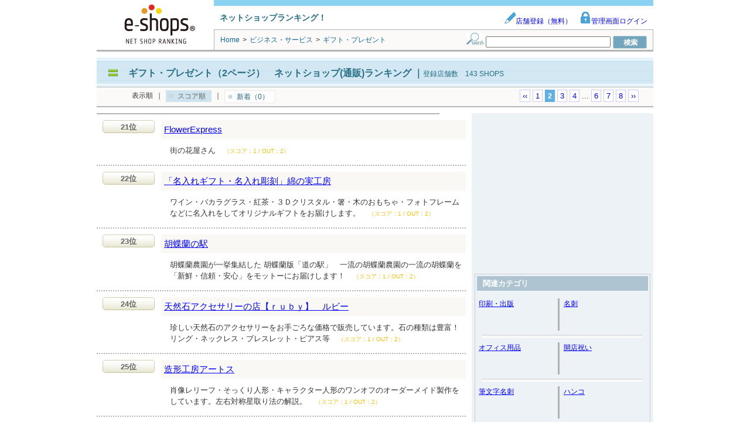

--- FILE ---
content_type: text/html; charset=utf-8
request_url: https://www.e-shops.jp/sh/rk55/html/in2.html
body_size: 55000
content:
<!DOCTYPE html PUBLIC "-//W3C//DTD XHTML 1.0 Transitional//EN" "http://www.w3.org/TR/xhtml1/DTD/xhtml1-transitional.dtd">
<html xmlns="http://www.w3.org/1999/xhtml">
<head>
<meta http-equiv="Content-Type" content="text/html; charset=UTF-8">
<meta name="google-site-verification" content="cuMpq5y_HpRyZfvSsgjeszZdmuOBBQtbsUj2qURJKjw" />
<meta http-equiv="Content-Style-Type" content="text/css">
<title>ギフト・プレゼント ネットショップ(通販)ランキング｜e-shops（2ページ）</title>
<meta name="keywords" content="ネットショップ,オンラインショップ,ランキング,通販サイト">
<meta http-equiv="pragma" content="no-cache">
<meta name="norton-safeweb-site-verification" content="5t71jtskqrdezl6en40i9u-znkxqmdvju3h5xj7dwukpf5sck9o5dk42u3f-oukn51hjcoh1autw7gk7miik8g48xp3hu1sjd77aqb766fs1k10orbpnfl5g7m2u8vnc" /> 
<link rel="canonical" href="https://www.e-shops.jp/sh/rk55/html/in2.html"/>



    
        
            <link rel="prev" href="https://www.e-shops.jp/sh/rk55/html/" />
        
    
    
        <link rel="next" href="https://www.e-shops.jp/sh/rk55/html/in3.html" />
    





<link rel="stylesheet" type="text/css" href="/sh/static/css/ranking.css?1769903182.08">
<link rel="stylesheet" type="text/css" href="/sh/static/css/toppage.css?1769903182.08">
<link rel="stylesheet" type="text/css" href="/sh/static/css/search.css?1769903182.08">
<link rel="stylesheet" type="text/css" href="/sh/static/css/animate.css?1769903182.08">

<link rel="stylesheet" type="text/css" href="/sh/static/css/eanswer_add.css?1769903182.08">

<script src="//ajax.googleapis.com/ajax/libs/jquery/1.4.2/jquery.min.js"></script>




<!-- adsense tag head start -->

    <script async src="https://securepubads.g.doubleclick.net/tag/js/gpt.js"></script>
    <script>
    var googletag = googletag || {};
    googletag.cmd = googletag.cmd || [];
    </script>

    <script>
    googletag.cmd.push(function() {
        googletag.defineSlot('/4365769/shop_PC_list/ATF_right_300x250', [300, 250], 'div-gpt-ad-1513228245580-0').addService(googletag.pubads());
        googletag.pubads().enableSingleRequest();
        googletag.enableServices();
    });
    </script>
        <script async="async" src="https://www.google.com/adsense/search/ads.js"></script>
<script type="text/javascript" charset="utf-8">
(function(g,o){g[o]=g[o]||function(){(g[o]['q']=g[o]['q']||[]).push(
  arguments)},g[o]['t']=1*new Date})(window,'_googCsa');
</script>



<!-- adsense tag head end -->

<script>
function setCookie(){
var strCookie;
var val			= 'clickAdws=1;';
var domainpath	= 'path=/;';
var domain		= 'domain=e-shops.jp;';
strCookie		= val + domain + domainpath;
document.cookie = strCookie;


}
setCookie();
</script>




<!-- Analytics start -->
<!-- Google tag (gtag.js) -->
<script async src="https://www.googletagmanager.com/gtag/js?id=G-SPMZEPLGFJ"></script>
<script>
  window.dataLayer = window.dataLayer || [];
  function gtag(){dataLayer.push(arguments);}
  gtag('js', new Date());

  gtag('config', 'G-SPMZEPLGFJ');
  gtag('config', 'UA-179744-2');
</script>
<!-- Analytics end -->

</head>
<body>
<!-- bigcontainer start -->
<div id="bigcontainer" class="clearfix">

<!-- ■■■ header parts start ■■■ -->
<div id="header_container" class="clearfix">

	<div class="header_container_img">
	<a href="https://www.e-shops.jp/"><img src="/sh/static/img/service_logo.png" width="200" height="80" alt="e-shops" /></a>
	</div>

	<div class="header_contents">
		<div class="header_contents_1 clearfix">
			<div class="service_catchcopy">ネットショップランキング！</div>
			<div class="management_item">
				<a href="https://www.e-shops.jp/service/ranking/" target="_blank"><img src="/sh/static/img/admin_icon.gif" width="20" height="20" />店舗登録（無料）</a>
				<a href="https://gate.e-shops.jp/gate2/login/?s=1" target="_blank"><img src="/sh/static/img/login_icon.gif" width="20" height="20" />管理画面ログイン</a>
			</div>
		</div>

		<div class="header_contents_2">
			<div class="breadCrumb">
				
<div style="display:inline;">
    <span itemscope itemtype="http://schema.org/Breadcrumb">
        <a href="/" itemprop="url" class="linkClr2"><span itemprop="title">Home</span></a>
    </span>
    <span class="breadSep">&gt;</span>
    <span itemscope itemtype="http://schema.org/Breadcrumb">
        <h2><a href="/sh/c22/html/" class="linkClr2" itemprop="url">
                <span itemprop="title">
                ビジネス・サービス
                </span>
            </a></h2>
    </span>
    <span class="breadSep">&gt;</span>
    <strong>ギフト・プレゼント</strong>
</div>

			</div>

			<p class="searchForm">
			<form action="/sh/html/" method="GET">
				<img src="/sh/static/img/search_icon.gif" width="29" height="20" alt="検索フォーム" />
				<input type="text" name="keyword" value="" size="25" />
				<input type="submit"value="　検　索　" style="background:url('/sh/static/img/search_submit_icon.gif');width:58px;height:22px;border:0px solid;cursor:pointer;text-indent:-9999em;" />
			</form>
			</p>
		</div>
	</div>
</div>
<!-- ■■■ header parts end ■■■ -->

<!-- ■□■ バナー広告表示箇所 ■□■ -->





<!-- ■■■ header etc parts start ■■■ -->
<div id="headtitle_container" class="clearfix">


	<div class="headtitle_contents clearfix">
		<div class="cate_title">
			<img src="/sh/static/img/headercate_icon.gif" width="30" height="12" alt="icon" />
			<h1><a href="">ギフト・プレゼント（2ページ）　ネットショップ(通販)ランキング</a></h1>
			｜<span class="enrollment_title">登録店舗数　143 SHOPS</span>
		</div>

	</div>
	<div id="sub_cate_html_top"></div>

<div class="displayorder_contents clearfix">



<div class="displayorder">
	<ul>
	<li>表示順</li>
	<li>｜</li> 
	<li class="displayorder-now">スコア順</li>
	<li>｜</li> 
	<li><a href="/sh/rk55/html/new1.html">新着（0）</a></li>
	</ul>
</div>


<div class="turnpage">
    
        
            <a href="./">&lsaquo;&lsaquo;</a>
        
    
    
        
            
                <a href="./">1</a>
            
        
    
        
            
                <span class="turnpage-now">2</span>
            
        
    
        
            
                <a href="in3.html">3</a>
            
        
    
        
            
                <a href="in4.html">4</a>
            
        
    
        
            ...
        
    
        
            
                <a href="in6.html">6</a>
            
        
    
        
            
                <a href="in7.html">7</a>
            
        
    
        
            
                <a href="in8.html">8</a>
            
        
    
    
        <a href="in3.html">&rsaquo;&rsaquo;</a>
    
</div>






</div>

</div>
<!-- ■■■ header etc parts end ■■■ -->

<!-- wrappert start -->
<div id="wrapper" class="clearfix">

<!-- content start -->
<div id="content">



<!-- e-shopadclick display start -->

<div class="Adsence_wrapperH" style="padding:0;">
    <div id="adcontainer1"></div>
</div>




<!-- e-shopadclick display end -->

<!-- e-shopsplus display start -->

    
        


    

<!-- e-shopsplus display end -->


<!-- e-shopsrank display start -->

<!-- 14657 -->





<div class="shop_rank clearfix">
	<div class="shop_rank_img">
    
        
        
        
        <span class="shop_rankOrder_icon">21位</span>
    

		

        
            
        
    
    
    </div>

	<div class="shop_rank_contents">

		<div class="shop_rank_shopname">
			
			<h2>
			
				<a href="/sh/vote-out/?ca=55&id=14657&url=http%3A%2F%2Fwww.flowerexpress.co.jp" target="_blank">FlowerExpress</a>
			
			</h2>
		</div>

		<div class="shop_rank_shopcom clearfix">
			
			<p class="shop_rank_prcom">
                街の花屋さん
                
                <span class="shop_rank_score">（スコア：1 / OUT：2）</span>
        
            </p>
		</div>

		
	</div>
</div>


<!-- 15205 -->





<div class="shop_rank clearfix">
	<div class="shop_rank_img">
    
        
        
        
        <span class="shop_rankOrder_icon">22位</span>
    

		

        
            
        
    
    
    </div>

	<div class="shop_rank_contents">

		<div class="shop_rank_shopname">
			
			<h2>
			
				<a href="/sh/vote-out/?ca=55&id=15205&url=http%3A%2F%2Fwww.watanomi.com" target="_blank">「名入れギフト・名入れ彫刻」綿の実工房</a>
			
			</h2>
		</div>

		<div class="shop_rank_shopcom clearfix">
			
			<p class="shop_rank_prcom">
                ワイン・バカラグラス・紅茶・３Ｄクリスタル・箸・木のおもちゃ・フォトフレームなどに名入れをしてオリジナルギフトをお届けします。
                
                <span class="shop_rank_score">（スコア：1 / OUT：2）</span>
        
            </p>
		</div>

		
	</div>
</div>


<!-- 16044 -->





<div class="shop_rank clearfix">
	<div class="shop_rank_img">
    
        
        
        
        <span class="shop_rankOrder_icon">23位</span>
    

		
		<div style="float:left;margin-bottom:10px;">
			
				
			
		</div>
		

        
            
        
    
    
    </div>

	<div class="shop_rank_contents">

		<div class="shop_rank_shopname">
			
			<h2>
			
				<a href="/sh/vote-out/?ca=55&id=16044&url=http%3A%2F%2Fwww.ran-s.jp%2F" target="_blank">胡蝶蘭の駅</a>
			
			</h2>
		</div>

		<div class="shop_rank_shopcom clearfix">
			
			<p class="shop_rank_prcom">
                胡蝶蘭農園が一挙集結した 胡蝶蘭版「道の駅」　一流の胡蝶蘭農園の一流の胡蝶蘭を「新鮮・信頼・安心」をモットーにお届けします！
                
                <span class="shop_rank_score">（スコア：1 / OUT：2）</span>
        
            </p>
		</div>

		
	</div>
</div>


<!-- 18530 -->





<div class="shop_rank clearfix">
	<div class="shop_rank_img">
    
        
        
        
        <span class="shop_rankOrder_icon">24位</span>
    

		

        
            
        
    
    
    </div>

	<div class="shop_rank_contents">

		<div class="shop_rank_shopname">
			
			<h2>
			
				<a href="/sh/vote-out/?ca=55&id=18530&url=http%3A%2F%2Fwww.shop-online.jp%2Fruby" target="_blank">天然石アクセサリーの店【ｒｕｂｙ】　ルビー</a>
			
			</h2>
		</div>

		<div class="shop_rank_shopcom clearfix">
			
			<p class="shop_rank_prcom">
                珍しい天然石のアクセサリーをお手ごろな価格で販売しています。石の種類は豊富！リング・ネックレス・ブレスレット・ピアス等
                
                <span class="shop_rank_score">（スコア：1 / OUT：2）</span>
        
            </p>
		</div>

		
	</div>
</div>


<!-- 19866 -->





<div class="shop_rank clearfix">
	<div class="shop_rank_img">
    
        
        
        
        <span class="shop_rankOrder_icon">25位</span>
    

		
		<div style="float:left;margin-bottom:10px;">
			
				
			
		</div>
		

        
            
        
    
    
    </div>

	<div class="shop_rank_contents">

		<div class="shop_rank_shopname">
			
			<h2>
			
				<a href="/sh/vote-out/?ca=55&id=19866&url=http%3A%2F%2Fwww.dab.hi-ho.ne.jp%2Fartos%2F" target="_blank">造形工房アートス</a>
			
			</h2>
		</div>

		<div class="shop_rank_shopcom clearfix">
			
			<p class="shop_rank_prcom">
                肖像レリーフ・そっくり人形・キャラクター人形のワンオフのオーダーメイド製作をしています。左右対称星取り法の解説。
                
                <span class="shop_rank_score">（スコア：1 / OUT：2）</span>
        
            </p>
		</div>

		
	</div>
</div>


<!-- 20041 -->





<div class="shop_rank clearfix">
	<div class="shop_rank_img">
    
        
        
        
        <span class="shop_rankOrder_icon">26位</span>
    

		

        
            
        
    
    
    </div>

	<div class="shop_rank_contents">

		<div class="shop_rank_shopname">
			
			<h2>
			
				<a href="/sh/vote-out/?ca=55&id=20041&url=http%3A%2F%2Fwww.yamawakimark.co.jp%2F" target="_blank">山脇マーク製作所</a>
			
			</h2>
		</div>

		<div class="shop_rank_shopcom clearfix">
			
			<p class="shop_rank_prcom">
                バッジ・社章・トロフィー・メダル・徽章・カップ・校章・名札・ゴルフマーカー・ネクタイピンなどの製造・販売。
                
                <span class="shop_rank_score">（スコア：1 / OUT：2）</span>
        
            </p>
		</div>

		
	</div>
</div>


<!-- 20355 -->





<div class="shop_rank clearfix">
	<div class="shop_rank_img">
    
        
        
        
        <span class="shop_rankOrder_icon">27位</span>
    

		
		<div style="float:left;margin-bottom:10px;">
			
				
			
		</div>
		

        
            
        
    
    
    </div>

	<div class="shop_rank_contents">

		<div class="shop_rank_shopname">
			
			<h2>
			
				<a href="/sh/vote-out/?ca=55&id=20355&url=http%3A%2F%2Fwww.at-gift.net%2F" target="_blank">結婚祝い・結婚内祝いのアットギフト</a>
			
			</h2>
		</div>

		<div class="shop_rank_shopcom clearfix">
			
			<p class="shop_rank_prcom">
                結婚祝い・結婚内祝い（お返し）のプレゼント（ギフト・贈物）を販売・通販。結婚式の引き出物にも最適。白山陶器・コーヒーカップなど品揃え豊富
                
                <span class="shop_rank_score">（スコア：1 / OUT：2）</span>
        
            </p>
		</div>

		
	</div>
</div>


<!-- 20382 -->





<div class="shop_rank clearfix">
	<div class="shop_rank_img">
    
        
        
        
        <span class="shop_rankOrder_icon">28位</span>
    

		

        
            
        
    
    
    </div>

	<div class="shop_rank_contents">

		<div class="shop_rank_shopname">
			
			<h2>
			
				<a href="/sh/vote-out/?ca=55&id=20382&url=http%3A%2F%2Fdohi.shop12.makeshop.jp%2F" target="_blank">お箸ネットショップ</a>
			
			</h2>
		</div>

		<div class="shop_rank_shopcom clearfix">
			
			<p class="shop_rank_prcom">
                箸、マイ箸、携帯箸のことなら｢お箸ネットショップにおまかせください。
                
                <span class="shop_rank_score">（スコア：1 / OUT：2）</span>
        
            </p>
		</div>

		
	</div>
</div>


<!-- 20547 -->





<div class="shop_rank clearfix">
	<div class="shop_rank_img">
    
        
        
        
        <span class="shop_rankOrder_icon">29位</span>
    

		

        
            
        
    
    
    </div>

	<div class="shop_rank_contents">

		<div class="shop_rank_shopname">
			
			<h2>
			
				<a href="/sh/vote-out/?ca=55&id=20547&url=http%3A%2F%2Fwww.fuuseninsatu.com" target="_blank">風船印刷.com</a>
			
			</h2>
		</div>

		<div class="shop_rank_shopcom clearfix">
			
			<p class="shop_rank_prcom">
                名入れ風船のことなら
                
                <span class="shop_rank_score">（スコア：1 / OUT：2）</span>
        
            </p>
		</div>

		
	</div>
</div>


<!-- 20565 -->





<div class="shop_rank clearfix">
	<div class="shop_rank_img">
    
        
        
        
        <span class="shop_rankOrder_icon">30位</span>
    

		

        
            
        
    
    
    </div>

	<div class="shop_rank_contents">

		<div class="shop_rank_shopname">
			
			<h2>
			
				<a href="/sh/vote-out/?ca=55&id=20565&url=http%3A%2F%2Fwww.e-ichian.com" target="_blank">一庵エツチングスタジオ</a>
			
			</h2>
		</div>

		<div class="shop_rank_shopcom clearfix">
			
			<p class="shop_rank_prcom">
                結婚式を演出するウェルカムボードなどのウエディンググッズや、結婚祝・出産祝い・各種記念品やギフトなどを制作していま
                
                <span class="shop_rank_score">（スコア：1 / OUT：2）</span>
        
            </p>
		</div>

		
	</div>
</div>


<!-- 10016 -->

<!-- e-shopsplus display start -->

	



<!-- e-shopsplus display end -->





<div class="shop_rank clearfix">
	<div class="shop_rank_img">
    
        
        
        
        <span class="shop_rankOrder_icon">31位</span>
    

		

        
            
        
    
    
    </div>

	<div class="shop_rank_contents">

		<div class="shop_rank_shopname">
			
			<h2>
			
				<a href="/sh/vote-out/?ca=55&id=10016&url=http%3A%2F%2Fbrics.co.jp" target="_blank">木のおもちゃとファミリー雑貨ブリックス・オンライン</a>
			
			</h2>
		</div>

		<div class="shop_rank_shopcom clearfix">
			
			<p class="shop_rank_prcom">
                独自の詳細レポートで木製玩具・ギフトをご紹介しています。ご出産祝い向けにはプリセレクトした５０００円前後のセットも豊富にご用意。
                
                <span class="shop_rank_score">（スコア：1 / OUT：2）</span>
        
            </p>
		</div>

		
	</div>
</div>


<!-- 20961 -->





<div class="shop_rank clearfix">
	<div class="shop_rank_img">
    
        
        
        
        <span class="shop_rankOrder_icon">32位</span>
    

		

        
            
        
    
    
    </div>

	<div class="shop_rank_contents">

		<div class="shop_rank_shopname">
			
			<h2>
			
				<a href="/sh/vote-out/?ca=55&id=20961&url=http%3A%2F%2Fwww.e-sogift.com%2F" target="_blank">香典返し専門サイト　e-葬ギフト</a>
			
			</h2>
		</div>

		<div class="shop_rank_shopcom clearfix">
			
			<p class="shop_rank_prcom">
                明治２２年創業の信頼の香典返し専門サイトです。国内最大級の品揃えを誇るカタログギフトがすべて全国送料無料で贈れます。
                
                <span class="shop_rank_score">（スコア：1 / OUT：2）</span>
        
            </p>
		</div>

		
	</div>
</div>


<!-- 18305 -->





<div class="shop_rank clearfix">
	<div class="shop_rank_img">
    
        
        
        
        <span class="shop_rankOrder_icon">33位</span>
    

		

        
            
        
    
    
    </div>

	<div class="shop_rank_contents">

		<div class="shop_rank_shopname">
			
			<h2>
			
				<a href="/sh/vote-out/?ca=55&id=18305&url=http%3A%2F%2Fwww.new-yoku.com%2F" target="_blank">入浴.com</a>
			
			</h2>
		</div>

		<div class="shop_rank_shopcom clearfix">
			
			<p class="shop_rank_prcom">
                入浴におすすめの柿茶タンニンソープ、柿渋入浴剤、シャワーヘッドなど価値ある商品を厳選掲載。
                
                <span class="shop_rank_score">（スコア：1 / OUT：2）</span>
        
            </p>
		</div>

		
	</div>
</div>


<!-- 21635 -->





<div class="shop_rank clearfix">
	<div class="shop_rank_img">
    
        
        
        
        <span class="shop_rankOrder_icon">34位</span>
    

		

        
            
        
    
    
    </div>

	<div class="shop_rank_contents">

		<div class="shop_rank_shopname">
			
			<h2>
			
				<a href="/sh/vote-out/?ca=55&id=21635&url=http%3A%2F%2Fwww6.plala.or.jp%2Fatorie-miho%2F" target="_blank">アトリエ美鳳</a>
			
			</h2>
		</div>

		<div class="shop_rank_shopcom clearfix">
			
			<p class="shop_rank_prcom">
                ブーケ加工　結婚式　生花加工　プリザーブドフラワー　生花ドライ　プリザーブドギフト
                
                <span class="shop_rank_score">（スコア：1 / OUT：2）</span>
        
            </p>
		</div>

		
	</div>
</div>


<!-- 21915 -->





<div class="shop_rank clearfix">
	<div class="shop_rank_img">
    
        
        
        
        <span class="shop_rankOrder_icon">35位</span>
    

		

        
            
        
    
    
    </div>

	<div class="shop_rank_contents">

		<div class="shop_rank_shopname">
			
			<h2>
			
				<a href="/sh/vote-out/?ca=55&id=21915&url=http%3A%2F%2Fwww.arttech21.co.jp%2F" target="_blank">記念品の株式会社アートテック</a>
			
			</h2>
		</div>

		<div class="shop_rank_shopcom clearfix">
			
			<p class="shop_rank_prcom">
                記念品専門の株式会社アートテックです。卒業記念品や創立記念品などの大量ロットにも対応可能です。
                
                <span class="shop_rank_score">（スコア：1 / OUT：2）</span>
        
            </p>
		</div>

		
	</div>
</div>


<!-- 22058 -->





<div class="shop_rank clearfix">
	<div class="shop_rank_img">
    
        
        
        
        <span class="shop_rankOrder_icon">36位</span>
    

		

        
            
        
    
    
    </div>

	<div class="shop_rank_contents">

		<div class="shop_rank_shopname">
			
			<h2>
			
				<a href="/sh/vote-out/?ca=55&id=22058&url=http%3A%2F%2Fwww.hana-1ban.com" target="_blank">フラワーショップ　花一番</a>
			
			</h2>
		</div>

		<div class="shop_rank_shopcom clearfix">
			
			<p class="shop_rank_prcom">
                心のこもったフラワー＆グリーンギフトギフトをお客様のご予算とイメージにあわせてご用意します
                
                <span class="shop_rank_score">（スコア：1 / OUT：2）</span>
        
            </p>
		</div>

		
	</div>
</div>


<!-- 22487 -->





<div class="shop_rank clearfix">
	<div class="shop_rank_img">
    
        
        
        
        <span class="shop_rankOrder_icon">37位</span>
    

		
		<div style="float:left;margin-bottom:10px;">
			
				
			
		</div>
		

        
            
        
    
    
    </div>

	<div class="shop_rank_contents">

		<div class="shop_rank_shopname">
			
			<h2>
			
				<a href="/sh/vote-out/?ca=55&id=22487&url=http%3A%2F%2Fwww.komahei.com" target="_blank">[SugarArt]創業270年のお砂糖屋ギフト</a>
			
			</h2>
		</div>

		<div class="shop_rank_shopcom clearfix">
			
			<p class="shop_rank_prcom">
                創業270年のお砂糖屋老舗が贈る進物慣習/内祝い/贈り物ギフト。手作りだからできるこだわりとSUGAR ARTの世界。
                
                <span class="shop_rank_score">（スコア：1 / OUT：2）</span>
        
            </p>
		</div>

		
	</div>
</div>


<!-- 22512 -->





<div class="shop_rank clearfix">
	<div class="shop_rank_img">
    
        
        
        
        <span class="shop_rankOrder_icon">38位</span>
    

		

        
            
        
    
    
    </div>

	<div class="shop_rank_contents">

		<div class="shop_rank_shopname">
			
			<h2>
			
				<a href="/sh/vote-out/?ca=55&id=22512&url=http%3A%2F%2Fwww.miya-cup.co.jp%2F" target="_blank">株）宮坂徽章</a>
			
			</h2>
		</div>

		<div class="shop_rank_shopcom clearfix">
			
			<p class="shop_rank_prcom">
                《30％OFF》トロフィー優勝カップ・バッチ・楯・旗・オリジナル商品・記念品安く早く誠実に65年の実績・高田馬場駅前店舗あり
                
                <span class="shop_rank_score">（スコア：1 / OUT：2）</span>
        
            </p>
		</div>

		
	</div>
</div>


<!-- 22583 -->





<div class="shop_rank clearfix">
	<div class="shop_rank_img">
    
        
        
        
        <span class="shop_rankOrder_icon">39位</span>
    

		

        
            
        
    
    
    </div>

	<div class="shop_rank_contents">

		<div class="shop_rank_shopname">
			
			<h2>
			
				<a href="/sh/vote-out/?ca=55&id=22583&url=http%3A%2F%2Fwww.kakeizushokunin.com" target="_blank">家系図職人</a>
			
			</h2>
		</div>

		<div class="shop_rank_shopcom clearfix">
			
			<p class="shop_rank_prcom">
                家系図専門の行政書士。お客様に代わって古い戸籍を調べて家系図を作成いたします。
                
                <span class="shop_rank_score">（スコア：1 / OUT：2）</span>
        
            </p>
		</div>

		
	</div>
</div>


<!-- 11923 -->





<div class="shop_rank clearfix">
	<div class="shop_rank_img">
    
        
        
        
        <span class="shop_rankOrder_icon">40位</span>
    

		

        
            
        
    
    
    </div>

	<div class="shop_rank_contents">

		<div class="shop_rank_shopname">
			
			<h2>
			
				<a href="/sh/vote-out/?ca=55&id=11923&url=http%3A%2F%2Fwww.earnest-green.com%2F" target="_blank">アーネスト・グリーン</a>
			
			</h2>
		</div>

		<div class="shop_rank_shopcom clearfix">
			
			<p class="shop_rank_prcom">
                フラワーハートセラピー(花をつかった芸術療法)で、心をリラックスさせるアレンジメントをご提案しています。セラピストが心に響く癒しのお花をお届けします。
                
                <span class="shop_rank_score">（スコア：1 / OUT：2）</span>
        
            </p>
		</div>

		
	</div>
</div>


<!-- e-shopsrank display end -->

<!-- wrappert end -->

<!-- e-shopsplus display start -->

	



<!-- e-shopsplus display end -->

<!-- e-shopadclick display start -->



<div class="Adsence_wrapperF" style="padding:0;">
    <div id="adcontainer2"></div>
</div>


<!-- e-shopadclick display end -->

</div>
<!-- content end -->

<!-- right menu start -->
<div id="right">

    
    <div class="leftAdd_img">
        
        <!-- e-shops_shrank_r -->
         <!-- 新ランキング スコア順右 -->
           <!-- /4365769/shop_PC_list/ATF_right_300x250 -->
           <div id='div-gpt-ad-1513228245580-0' style='height:250px; width:300px;'>
             <script>
               googletag.cmd.push(function() { googletag.display('div-gpt-ad-1513228245580-0'); });
             </script>
           </div>
        
    </div>
    <br />
    


    <!-- catelist start -->
    
    <div class="menu_contents">
        <div class="menu_title">関連カテゴリ</div>
        
            
            <div class="menu_cate_list clearfix">
                <div class="menu_cate_listLeft">
                    
                        <div class="cate_name"><a href="https://www.e-shops.jp/sh/rk334/html/">印刷・出版</a></div>
                    
                    <img src="/sh/static/img/menucate_breakline.gif" width="3" height="55" alt="breakline" style="float:right;"/>
                </div>
            

            
        
            
                <div class="menu_cate_listRight">
                    
                        <div class="cate_name"><a href="https://www.e-shops.jp/sh/rk336/html/">名刺</a></div>
                    
                </div>
            

            
            <img src="/sh/static/img/menucate_underline.gif" width="284" height="5" alt="underkline" style="margin-top:7px;" />
            </div>
            
        
            
            <div class="menu_cate_list clearfix">
                <div class="menu_cate_listLeft">
                    
                        <div class="cate_name"><a href="https://www.e-shops.jp/sh/rk52/html/">オフィス用品</a></div>
                    
                    <img src="/sh/static/img/menucate_breakline.gif" width="3" height="55" alt="breakline" style="float:right;"/>
                </div>
            

            
        
            
                <div class="menu_cate_listRight">
                    
                        <div class="cate_name"><a href="https://www.e-shops.jp/sh/rk2200577/html/">開店祝い</a></div>
                    
                </div>
            

            
            <img src="/sh/static/img/menucate_underline.gif" width="284" height="5" alt="underkline" style="margin-top:7px;" />
            </div>
            
        
            
            <div class="menu_cate_list clearfix">
                <div class="menu_cate_listLeft">
                    
                        <div class="cate_name"><a href="https://www.e-shops.jp/sh/rk2200906/html/">筆文字名刺</a></div>
                    
                    <img src="/sh/static/img/menucate_breakline.gif" width="3" height="55" alt="breakline" style="float:right;"/>
                </div>
            

            
        
            
                <div class="menu_cate_listRight">
                    
                        <div class="cate_name"><a href="https://www.e-shops.jp/sh/rk337/html/">ハンコ</a></div>
                    
                </div>
            

            
            <img src="/sh/static/img/menucate_underline.gif" width="284" height="5" alt="underkline" style="margin-top:7px;" />
            </div>
            
        
            
            <div class="menu_cate_list clearfix">
                <div class="menu_cate_listLeft">
                    
                        <div class="cate_name"><a href="https://www.e-shops.jp/sh/rk333/html/">事務用品</a></div>
                    
                    <img src="/sh/static/img/menucate_breakline.gif" width="3" height="55" alt="breakline" style="float:right;"/>
                </div>
            

            
        
            
                <div class="menu_cate_listRight">
                    
                        <div class="cate_name"><a href="https://www.e-shops.jp/sh/rk2200493/html/">モダン名刺</a></div>
                    
                </div>
            

            
            <img src="/sh/static/img/menucate_underline.gif" width="284" height="5" alt="underkline" style="margin-top:7px;" />
            </div>
            
        
            
            <div class="menu_cate_list clearfix">
                <div class="menu_cate_listLeft">
                    
                        <div class="cate_name"><a href="https://www.e-shops.jp/sh/rk2200632/html/">見積書</a></div>
                    
                    <img src="/sh/static/img/menucate_breakline.gif" width="3" height="55" alt="breakline" style="float:right;"/>
                </div>
            

            
        
            
                <div class="menu_cate_listRight">
                    
                        <div class="cate_name"><a href="https://www.e-shops.jp/sh/rk2200572/html/">会社案内</a></div>
                    
                </div>
            

            
            <img src="/sh/static/img/menucate_underline.gif" width="284" height="5" alt="underkline" style="margin-top:7px;" />
            </div>
            
        
            
            <div class="menu_cate_list clearfix">
                <div class="menu_cate_listLeft">
                    
                        <div class="cate_name"><a href="https://www.e-shops.jp/sh/rk2200569/html/">花柄名刺</a></div>
                    
                    <img src="/sh/static/img/menucate_breakline.gif" width="3" height="55" alt="breakline" style="float:right;"/>
                </div>
            

            
        
            
                <div class="menu_cate_listRight">
                    
                        <div class="cate_name"><a href="https://www.e-shops.jp/sh/rk2200565/html/">可愛い名刺</a></div>
                    
                </div>
            

            
            <img src="/sh/static/img/menucate_underline.gif" width="284" height="5" alt="underkline" style="margin-top:7px;" />
            </div>
            
        
            
            <div class="menu_cate_list clearfix">
                <div class="menu_cate_listLeft">
                    
                        <div class="cate_name"><a href="https://www.e-shops.jp/sh/rk2200515/html/">リボン名刺</a></div>
                    
                    <img src="/sh/static/img/menucate_breakline.gif" width="3" height="55" alt="breakline" style="float:right;"/>
                </div>
            

            
        
            
                <div class="menu_cate_listRight">
                    
                        <div class="cate_name"><a href="https://www.e-shops.jp/sh/rk2200423/html/">フルーツ名刺</a></div>
                    
                </div>
            

            
            <img src="/sh/static/img/menucate_underline.gif" width="284" height="5" alt="underkline" style="margin-top:7px;" />
            </div>
            
        
            
            <div class="menu_cate_list clearfix">
                <div class="menu_cate_listLeft">
                    
                        <div class="cate_name"><a href="https://www.e-shops.jp/sh/rk2200494/html/">モノクロ名刺</a></div>
                    
                    <img src="/sh/static/img/menucate_breakline.gif" width="3" height="55" alt="breakline" style="float:right;"/>
                </div>
            

            
        
            
                <div class="menu_cate_listRight">
                    
                        <div class="cate_name"><a href="https://www.e-shops.jp/sh/rk2200643/html/">個人名刺</a></div>
                    
                </div>
            

            
            <img src="/sh/static/img/menucate_underline.gif" width="284" height="5" alt="underkline" style="margin-top:7px;" />
            </div>
            
        
            
            <div class="menu_cate_list clearfix">
                <div class="menu_cate_listLeft">
                    
                        <div class="cate_name"><a href="https://www.e-shops.jp/sh/rk2200664/html/">高級感名刺</a></div>
                    
                    <img src="/sh/static/img/menucate_breakline.gif" width="3" height="55" alt="breakline" style="float:right;"/>
                </div>
            

            
        
            
                <div class="menu_cate_listRight">
                    
                        <div class="cate_name"><a href="https://www.e-shops.jp/sh/rk2200964/html/">名刺印刷</a></div>
                    
                </div>
            

            
            <img src="/sh/static/img/menucate_underline.gif" width="284" height="5" alt="underkline" style="margin-top:7px;" />
            </div>
            
        
            
            <div class="menu_cate_list clearfix">
                <div class="menu_cate_listLeft">
                    
                        <div class="cate_name"><a href="https://www.e-shops.jp/sh/rk2200909/html/">表彰状</a></div>
                    
                    <img src="/sh/static/img/menucate_breakline.gif" width="3" height="55" alt="breakline" style="float:right;"/>
                </div>
            

            
        
            
                <div class="menu_cate_listRight">
                    
                        <div class="cate_name"><a href="https://www.e-shops.jp/sh/rk2200907/html/">姫系名刺</a></div>
                    
                </div>
            

            
            <img src="/sh/static/img/menucate_underline.gif" width="284" height="5" alt="underkline" style="margin-top:7px;" />
            </div>
            
        
            
            <div class="menu_cate_list clearfix">
                <div class="menu_cate_listLeft">
                    
                        <div class="cate_name"><a href="https://www.e-shops.jp/sh/rk2200870/html/">二次会景品</a></div>
                    
                    <img src="/sh/static/img/menucate_breakline.gif" width="3" height="55" alt="breakline" style="float:right;"/>
                </div>
            

            
        
            
                <div class="menu_cate_listRight">
                    
                        <div class="cate_name"><a href="https://www.e-shops.jp/sh/rk2200864/html/">動物名刺</a></div>
                    
                </div>
            

            
            <img src="/sh/static/img/menucate_underline.gif" width="284" height="5" alt="underkline" style="margin-top:7px;" />
            </div>
            
        
            
            <div class="menu_cate_list clearfix">
                <div class="menu_cate_listLeft">
                    
                        <div class="cate_name"><a href="https://www.e-shops.jp/sh/rk2200778/html/">清楚名刺</a></div>
                    
                    <img src="/sh/static/img/menucate_breakline.gif" width="3" height="55" alt="breakline" style="float:right;"/>
                </div>
            

            
        
            
                <div class="menu_cate_listRight">
                    
                        <div class="cate_name"><a href="https://www.e-shops.jp/sh/rk2200746/html/">嬢系名刺</a></div>
                    
                </div>
            

            
            <img src="/sh/static/img/menucate_underline.gif" width="284" height="5" alt="underkline" style="margin-top:7px;" />
            </div>
            
        
            
            <div class="menu_cate_list clearfix">
                <div class="menu_cate_listLeft">
                    
                        <div class="cate_name"><a href="https://www.e-shops.jp/sh/rk2200727/html/">小悪魔系名刺</a></div>
                    
                    <img src="/sh/static/img/menucate_breakline.gif" width="3" height="55" alt="breakline" style="float:right;"/>
                </div>
            

            
        
            
                <div class="menu_cate_listRight">
                    
                        <div class="cate_name"><a href="https://www.e-shops.jp/sh/rk2200703/html/">写真名刺</a></div>
                    
                </div>
            

            
            <img src="/sh/static/img/menucate_underline.gif" width="284" height="5" alt="underkline" style="margin-top:7px;" />
            </div>
            
        
            
            <div class="menu_cate_list clearfix">
                <div class="menu_cate_listLeft">
                    
                        <div class="cate_name"><a href="https://www.e-shops.jp/sh/rk2200414/html/">フラワー名刺</a></div>
                    
                    <img src="/sh/static/img/menucate_breakline.gif" width="3" height="55" alt="breakline" style="float:right;"/>
                </div>
            

            
        
            
                <div class="menu_cate_listRight">
                    
                        <div class="cate_name"><a href="https://www.e-shops.jp/sh/rk2200409/html/">プライベート名刺</a></div>
                    
                </div>
            

            
            <img src="/sh/static/img/menucate_underline.gif" width="284" height="5" alt="underkline" style="margin-top:7px;" />
            </div>
            
        
            
            <div class="menu_cate_list clearfix">
                <div class="menu_cate_listLeft">
                    
                        <div class="cate_name"><a href="https://www.e-shops.jp/sh/rk2200402/html/">ファッション名刺</a></div>
                    
                    <img src="/sh/static/img/menucate_breakline.gif" width="3" height="55" alt="breakline" style="float:right;"/>
                </div>
            

            
        
            
                <div class="menu_cate_listRight">
                    
                        <div class="cate_name"><a href="https://www.e-shops.jp/sh/rk2200152/html/">カードケース</a></div>
                    
                </div>
            

            
            <img src="/sh/static/img/menucate_underline.gif" width="284" height="5" alt="underkline" style="margin-top:7px;" />
            </div>
            
        
            
            <div class="menu_cate_list clearfix">
                <div class="menu_cate_listLeft">
                    
                        <div class="cate_name"><a href="https://www.e-shops.jp/sh/rk2200143/html/">オンデマンド名刺</a></div>
                    
                    <img src="/sh/static/img/menucate_breakline.gif" width="3" height="55" alt="breakline" style="float:right;"/>
                </div>
            

            
        
            
                <div class="menu_cate_listRight">
                    
                        <div class="cate_name"><a href="https://www.e-shops.jp/sh/rk2200136/html/">オリジナルＴシャツプリント</a></div>
                    
                </div>
            

            
            <img src="/sh/static/img/menucate_underline.gif" width="284" height="5" alt="underkline" style="margin-top:7px;" />
            </div>
            
        
            
            <div class="menu_cate_list clearfix">
                <div class="menu_cate_listLeft">
                    
                        <div class="cate_name"><a href="https://www.e-shops.jp/sh/rk2200129/html/">おしゃれ名刺</a></div>
                    
                    <img src="/sh/static/img/menucate_breakline.gif" width="3" height="55" alt="breakline" style="float:right;"/>
                </div>
            

            
        
            
                <div class="menu_cate_listRight">
                    
                        <div class="cate_name"><a href="https://www.e-shops.jp/sh/rk2200123/html/">エレガント名刺</a></div>
                    
                </div>
            

            
            <img src="/sh/static/img/menucate_underline.gif" width="284" height="5" alt="underkline" style="margin-top:7px;" />
            </div>
            
        
            
            <div class="menu_cate_list clearfix">
                <div class="menu_cate_listLeft">
                    
                        <div class="cate_name"><a href="https://www.e-shops.jp/sh/rk2200055/html/">QRコード名刺</a></div>
                    
                    <img src="/sh/static/img/menucate_breakline.gif" width="3" height="55" alt="breakline" style="float:right;"/>
                </div>
            

            
        
            
                <div class="menu_cate_listRight">
                    
                        <div class="cate_name"><a href="https://www.e-shops.jp/sh/rk340/html/">eラーニング</a></div>
                    
                </div>
            

            
            <img src="/sh/static/img/menucate_underline.gif" width="284" height="5" alt="underkline" style="margin-top:7px;" />
            </div>
            
        
            
            <div class="menu_cate_list clearfix">
                <div class="menu_cate_listLeft">
                    
                        <div class="cate_name"><a href="https://www.e-shops.jp/sh/rk339/html/">ソフトウェア</a></div>
                    
                    <img src="/sh/static/img/menucate_breakline.gif" width="3" height="55" alt="breakline" style="float:right;"/>
                </div>
            

            
        
            
                <div class="menu_cate_listRight">
                    
                        <div class="cate_name"><a href="https://www.e-shops.jp/sh/rk338/html/">修理</a></div>
                    
                </div>
            

            
            <img src="/sh/static/img/menucate_underline.gif" width="284" height="5" alt="underkline" style="margin-top:7px;" />
            </div>
            
        
            
            <div class="menu_cate_list clearfix">
                <div class="menu_cate_listLeft">
                    
                        <div class="cate_name"><a href="https://www.e-shops.jp/sh/rk2200165/html/">カラー名刺</a></div>
                    
                    <img src="/sh/static/img/menucate_breakline.gif" width="3" height="55" alt="breakline" style="float:right;"/>
                </div>
            

            
        
            
                <div class="menu_cate_listRight">
                    
                        <div class="cate_name"><a href="https://www.e-shops.jp/sh/rk2200194/html/">クラブ名刺</a></div>
                    
                </div>
            

            
            <img src="/sh/static/img/menucate_underline.gif" width="284" height="5" alt="underkline" style="margin-top:7px;" />
            </div>
            
        
            
            <div class="menu_cate_list clearfix">
                <div class="menu_cate_listLeft">
                    
                        <div class="cate_name"><a href="https://www.e-shops.jp/sh/rk2200373/html/">はがき</a></div>
                    
                    <img src="/sh/static/img/menucate_breakline.gif" width="3" height="55" alt="breakline" style="float:right;"/>
                </div>
            

            
        
            
                <div class="menu_cate_listRight">
                    
                        <div class="cate_name"><a href="https://www.e-shops.jp/sh/rk2200366/html/">ハート名刺</a></div>
                    
                </div>
            

            
            <img src="/sh/static/img/menucate_underline.gif" width="284" height="5" alt="underkline" style="margin-top:7px;" />
            </div>
            
        
            
            <div class="menu_cate_list clearfix">
                <div class="menu_cate_listLeft">
                    
                        <div class="cate_name"><a href="https://www.e-shops.jp/sh/rk2200352/html/">ネイリスト名刺</a></div>
                    
                    <img src="/sh/static/img/menucate_breakline.gif" width="3" height="55" alt="breakline" style="float:right;"/>
                </div>
            

            
        
            
                <div class="menu_cate_listRight">
                    
                        <div class="cate_name"><a href="https://www.e-shops.jp/sh/rk2200271/html/">スナック名刺</a></div>
                    
                </div>
            

            
            <img src="/sh/static/img/menucate_underline.gif" width="284" height="5" alt="underkline" style="margin-top:7px;" />
            </div>
            
        
            
            <div class="menu_cate_list clearfix">
                <div class="menu_cate_listLeft">
                    
                        <div class="cate_name"><a href="https://www.e-shops.jp/sh/rk2200262/html/">スタイリッシュ名刺</a></div>
                    
                    <img src="/sh/static/img/menucate_breakline.gif" width="3" height="55" alt="breakline" style="float:right;"/>
                </div>
            

            
        
            
                <div class="menu_cate_listRight">
                    
                        <div class="cate_name"><a href="https://www.e-shops.jp/sh/rk2200254/html/">シンプル名刺</a></div>
                    
                </div>
            

            
            <img src="/sh/static/img/menucate_underline.gif" width="284" height="5" alt="underkline" style="margin-top:7px;" />
            </div>
            
        
            
            <div class="menu_cate_list clearfix">
                <div class="menu_cate_listLeft">
                    
                        <div class="cate_name"><a href="https://www.e-shops.jp/sh/rk2200249/html/">ショップカード</a></div>
                    
                    <img src="/sh/static/img/menucate_breakline.gif" width="3" height="55" alt="breakline" style="float:right;"/>
                </div>
            

            
        
            
                <div class="menu_cate_listRight">
                    
                        <div class="cate_name"><a href="https://www.e-shops.jp/sh/rk2200210/html/">こだわり名刺</a></div>
                    
                </div>
            

            
            <img src="/sh/static/img/menucate_underline.gif" width="284" height="5" alt="underkline" style="margin-top:7px;" />
            </div>
            
        
            
            <div class="menu_cate_list clearfix">
                <div class="menu_cate_listLeft">
                    
                        <div class="cate_name"><a href="https://www.e-shops.jp/sh/rk2200209/html/">ゴスロリ名刺</a></div>
                    
                    <img src="/sh/static/img/menucate_breakline.gif" width="3" height="55" alt="breakline" style="float:right;"/>
                </div>
            

            
        
            
                <div class="menu_cate_listRight">
                    
                        <div class="cate_name"><a href="https://www.e-shops.jp/sh/rk335/html/">制服・作業服</a></div>
                    
                </div>
            

            
            <img src="/sh/static/img/menucate_underline.gif" width="284" height="5" alt="underkline" style="margin-top:7px;" />
            </div>
            
        
    </div>
    
    <!-- catelist start -->
    
    
    <div class="leftAdd_img">
        <!-- AdSense start -->
        <div id="adcontainer3"></div>
        <!-- AdSense end -->
    </div>
    
    
    
    <div class="menu_title" style="margin-top: 20px;width: 250px; margin-left: 15px;">
    スコアは店舗が設置した投票バナーのクリック数やショップへの誘導数等を元に算出されています。
    </div>
    




</div>
<!-- right menu end -->

</div>
<!-- wrappert end -->

<!-- ◆◆◆ footer etc parts start ◆◆◆ -->



<div class="clearfix" id="footertitle_container">

<div class="toppage_icon">
    <a href="#"><img src="/sh/static/img/back_to_top.gif" width="144" height="28" alt="トップページへ" /></a>
</div>

<div class="displayorder_contents clearfix">



<div class="displayorder">
	<ul>
	<li>表示順</li>
	<li>｜</li> 
	<li class="displayorder-now">スコア順</li>
	<li>｜</li> 
	<li><a href="/sh/rk55/html/new1.html">新着（0）</a></li>
	</ul>
</div>


<div class="turnpage">
    
        
            <a href="./">&lsaquo;&lsaquo;</a>
        
    
    
        
            
                <a href="./">1</a>
            
        
    
        
            
                <span class="turnpage-now">2</span>
            
        
    
        
            
                <a href="in3.html">3</a>
            
        
    
        
            
                <a href="in4.html">4</a>
            
        
    
        
            ...
        
    
        
            
                <a href="in6.html">6</a>
            
        
    
        
            
                <a href="in7.html">7</a>
            
        
    
        
            
                <a href="in8.html">8</a>
            
        
    
    
        <a href="in3.html">&rsaquo;&rsaquo;</a>
    
</div>






</div>


<!-- ◆◆◆ footertitle parts end ◆◆◆ -->

</div>
<div id="sub_cate_html_bottom"></div>

<div id="sub_cate_html_bottom"></div>


<!-- ◆◆◆ footer etc parts end ◆◆◆ -->

<!-- ◆◆◆ footer parts start ◆◆◆ -->
<div id="footer_container">

    <img src="/sh/static/img/footer_breakline.gif" width="950" height="11" alt="見切り線" />
    <div class="service_contents clearfix">
        <div class="service_list">
            <ul>
                <li><a href="https://www.e-shops.jp/service/">サービス総合案内</a></li>
                <li><a href="https://www.e-shops.jp/service/ranking/">ネットショップランキング</a></li>
                <li><a href="https://www.e-shops.jp/service/wallet/">e-shopsウォレット</a></li>
                <li><a href="https://el.e-shops.jp/">e-shopsローカル</a></li>
                <li><a href="https://cart.e-shops.jp/">e-shopsカートS</a></li>
		<li><a href="https://crayon.e-shops.jp/?sh_pc_footer">e-shopsクレヨン</a></li>
                <li><a href="https://partner.e-shops.jp/">Web制作会社リスト</a></li>
                <li><a href="https://www.e-shops.jp/service/pr_policy_all.html">個人情報保護方針</a></li>
                <li><a href="https://www.e-shops.jp/service/menseki.html">免責事項</a></li>
                <li><a href="https://www.hands-inc.co.jp/">運営会社</a></li>
				<li>クレジットカード情報サイト：<a href="https://cart.e-shops.jp/credit-card/" target="_blank" rel="noopener">e-shops credit-card</a></li>
				<li>ネット回線情報サイト：<a href="https://cart.e-shops.jp/internet/" target="_blank" rel="noopener">e-shops internet</a></li>
				<li>無料の簡単オンライン決済サービス：<a href="https://cart.e-shops.jp/pay/" target="_blank" rel="noopener">e-shops Pay</a></li>
            </ul>
        </div>
        <div class="service_com"> e-shopsに掲載のサイトを利用することによって発生したトラブルや損失、損害に対して、(株)ネクストハンズは一切の責任を負いません。ご利用者各位の自己責任の元ご利用ください。</div>
	</div>

	<div class="copyright">
		<div><br />Copyright(C) Next Hands Co., Ltd. All rights reserved　</div>
	</div>

</div>
<!-- ◆◆◆ footer parts end ◆◆◆ -->

</div>
<!-- bigcontainer end -->





<script type="text/javascript" charset="utf-8">
var pageOptions = {
  'pubId' : 'pub-1505802195485781',
  'query' : 'ギフト・プレゼント　ネットショップ',
  'channel' : 8936626886,
  'hl': 'ja',
  'numRepeated': 2,
  'adPage': 1,
  'adsafe': 'low',
  'linkTarget': '_blank',
  'numRepeated': 2
};

var adblock1 = {
  'container' : 'adcontainer1',
  'minTop' : '2',
  'width' : '620px',
  'lines' : '3',
  'fontSizeTitle' : '16px',
  'fontSizeDescription' : '14px',
  'fontSizeDomainLink' : '10px',
  'colorTitleLink' : '#0000FF',
  'colorText' : '#000000',
  'colorDomainLink' : '#008000',
  'colorBackground' : '#FFFFFF',
  'colorBorder' : '#FFFFFF',
  'longerHeadlines' : false
};

var adblock2 = {
  'container' : 'adcontainer2',
  'number' : '6',
  'width' : '620px',
  'lines' : '3',
  'fontFamily' : 'arial',
  'fontSizeTitle' : '16px',
  'fontSizeDescription' : '14px',
  'fontSizeDomainLink' : '10px',
  'colorTitleLink' : '#0000FF',
  'colorText' : '#000000',
  'colorDomainLink' : '#008000',
  'colorBackground' : '#FFFFFF',
  'colorBorder' : '#FFFFFF',
  'longerHeadlines' : false
};

var adblock3 = {
  'container' : 'adcontainer3',
  'number' : '4',
  'width' : '300px',
  'lines' : '3',
  'fontFamily' : 'arial',
  'fontSizeTitle' : '16px',
  'fontSizeDescription' : '14px',
  'fontSizeDomainLink' : '10px',
  'colorTitleLink' : '#0000FF',
  'colorText' : '#000000',
  'colorDomainLink' : '#008000',
  'colorBackground' : '#FFFFFF',
  'colorBorder' : '#999999',
  'longerHeadlines' : false
};

    
    _googCsa('ads', pageOptions, adblock1, adblock2, adblock3);
    
</script>


</body>
</html>


--- FILE ---
content_type: text/html; charset=UTF-8
request_url: https://syndicatedsearch.goog/afs/ads?sjk=g2KyDOsxShSxMg%2F8C2hopw%3D%3D&adsafe=low&adpage=1&channel=8936626886&client=pub-1505802195485781&q=%E3%82%AE%E3%83%95%E3%83%88%E3%83%BB%E3%83%97%E3%83%AC%E3%82%BC%E3%83%B3%E3%83%88%E3%80%80%E3%83%8D%E3%83%83%E3%83%88%E3%82%B7%E3%83%A7%E3%83%83%E3%83%97&r=m&hl=ja&adrep=2&type=0&oe=UTF-8&ie=UTF-8&fexp=21404%2C17300002%2C17301431%2C17301432%2C17301436%2C17301266%2C72717107&format=p2%7Cn6%7Cn4&ad=n10a2&nocache=4351769903183562&num=0&output=uds_ads_only&v=3&bsl=8&pac=2&u_his=2&u_tz=0&dt=1769903183598&u_w=1280&u_h=720&biw=1280&bih=720&psw=1280&psh=2812&frm=0&uio=-wi620-wi620-wi300&cont=adcontainer1%7Cadcontainer2%7Cadcontainer3&drt=0&jsid=csa&jsv=861291464&rurl=https%3A%2F%2Fwww.e-shops.jp%2Fsh%2Frk55%2Fhtml%2Fin2.html
body_size: 8504
content:
<!doctype html><html lang="ja-US"> <head>    <meta content="NOINDEX, NOFOLLOW" name="ROBOTS"> <meta content="telephone=no" name="format-detection"> <meta content="origin" name="referrer"> <title>Ads by Google</title>   </head> <body>  <div id="adBlock">    </div>  <script nonce="kWQPkKWkaKY4bpZi74_DdA">window.AFS_AD_REQUEST_RETURN_TIME_ = Date.now();window.IS_GOOGLE_AFS_IFRAME_ = true;(function(){window.ad_json={"caps":[{"n":"queryId","v":"UJR-aeLQArWFnboP9dLWqQk"}],"bg":{"i":"https://www.google.com/js/bg/2uY_iXhBnjlJRuUo4w3pRmyQbLP2s4E1pdrH0LeNKh4.js","p":"acul3MrdGXfu31E2NKwURO5I3EyaCkVG7ZeVV5wn20vBRa5uGTdCDxgGzhDVk2d0ZeCcN/CMWCbTkstWmPPFL0gWuGLLQsQAtZ1wq50/j+uKIobkuLnktMB33TztNKZqa77dCrTZ49e1G3BrXnB6jyyEC3pkVFFER9Gur/hURMGH4lIFBm4bHtqL3eDH9zfPENCeuONUk4KDkP/Lm78KxUraCk8+T/jG0oZQIzV40dfFcM8jWTNgFJ45qpd9bWiLRNf7MUlNGCDR6S1OPYnhFBVkrYd4UCstpQEpKlxZSz1UAd1WBNygHDwSy9bHeCa5Cv0GZBd7cFWEuLHLejS7UwxKLiI/[base64]/tUs50PMpMkx6Yf2Gok9bJA1rdWtUIsPEbWvVm5wbMPbAYJrwgD/2zH3v5V++iyWzYPfjgwCH5dIBJW7ZTJnPFynfP8YRB/Wasa8d51AnZBhFUNPj4FWX0fFLhxdjJd1PnuOIOzyjFYHNnK+y3fiXhPFQueN0sRCaFkU6er4ZHxHxdF4SLPG5zfN9ahzD1+jN1kuJ+rJXS+LkJUvgdb7Eldj6wp4P0y4if5wSPCPfw3YA0gpo/xyhSHSqM/cM/6TNbzqgbjylRoWlDExR5z3OyUl9pTCqIF60HVg9cw1EGU0KFQ6WfUF7+oPR6/ja6e+sBHk7UvQF7n/iSLQy0IXBukDgWzUnJ8f/wGO9P/Wf05OPq7Iz2H420jhzXOpAUxXbI9c4vf0Jq/6aBiPVIY0FFWnykFgrn77WXBrF7KnlB4TttOp7SLXc1c7nTVyuGUEbbn7c6QUoVqB+yck/4CtH00YiVhHhH3trgOyp1uiwxaQRVL2NgSr0yQfdFH4y2eeeBZ94fsyTbBhTtbybhPrGMY3WAAMf6h4WiAXYVrpH7xY1xvtWXjqFwxhkUrk7jSqtDquj3zaGwmSmc4WtRKTBzKMpIRzYxRw9OlxM0rZd1+gfJB1SGKxwU3fZdzEKGy6pPOrbO/LVQzlzmmRmLIpFtjUTsUENL4lzmnRKxednEjiMtblOm9Y1h0j5RhR3utc4r61n/rApOnLJin+5BUklDG2INXAYbYWyjg+K/2Hc1QUOE1qhYvjqXaUsK8ni2Blr4n0yY/lMBcbPUWgR2/BCyPuWS6uG70306OAdftSZ/VVv+PKej09BoBpiYVp92aY0tG4Bg3AorMnGxebz0talsuORoLLwRXRl7ADlOCbsr87/VrhkRGbELBjiYFWImFsmZjkQcRTf3D4sLosaZjsI49OfmpoQuBMcp5u8SAfmhufv8zoYjeSGFrCpzBcqN9Wh2EDcwxy/04FqeHx9TZzZmRdb9S48ame8TYy21cckpsp9oLEarSvthJzSCXoG+MkxTIzNWViRzHEGKpuDklWyvuCJuhAnHBAwEHADcK5H8K2a8WDQFnEHgkZOel1ffMQ7CEuXMACj6tiJfARmqHRCxUfjSG4J54TLuSJWsTnCg/Sextgj80rsyOLbP50e2TMHx43ITvHAeUQMcNaBUbchxx1/IFjvts0TFTRBTGPS3eBsS9UOrXlBhvkh6isy20OH9kaL0xtZlHbnIv2BQK3CWd1iyD3kDfuOi5eRZq1SsInM/GrHkYK8D3E+5qiyKAt6DTRuNvynDwCtuaW2fWM3Dpi6GlnHPpnSV6sN+h1pKk52jM6Ll9GUyYqa+Sz6VHcPUjXekhnt+p5+UfjcnKRVbjsAvACwYOCHD5lM0PnEaHUfBAopSrI5gup2+mJ1HsaTPEUeRJ7DlE/lno+mnJ9FUU4176gbnB5l1HmWXmeXYDsulWbdn4XFzkaiSlrGLGyZO1a5gUh/nLC9sIQ2p21wcfAZ1JfZM+OEgu3DS1ahDfWiu+/z8n78I+mW7TZl3TPKUjUTCnLbpmf62nFjpUmZRBuS+1XXz0hlklZeBk1kIqSDxdnwVzB6Ftl7MO1dUraWBmZqMtiFX1rPpKhkNEF3sKCXiBYrzeNQtZjQTbvzx3X0JU/oXscrf3HQhmk1UFya0OR0DfLwU9bll/sfKFeQAPaIPUL9/7IXVSuZTYOwa5S4/NZai+Kh4JH/qUIRF+LWNP07kUREbcrLhWXHaziKGGq0X3LhthBX/FIQWkXrg1yb0Ddd1gw7dCKD9+5q+y6K9giGt+R5bCTEFj5S3ZLpJlp4EWXE68p6euqFlUjNp67tpd1EqBN74Co8KWWTWqfnLpIE3yu2OLXlrIFHP6oA3G+HrU7/aDKbi7my6xn0dGzh4Xc0QY86T4QlD9mtLn8915GUY6f0zhzVwaCAW5QRCmO/c3M2q9zRDc4dMLsOq6YW7txReC/aN9b79xQx8eGs6Z6aa5VIQktiWTn0GNYRpBG127eVEQZozSJGx3XbVPKYQjbRJCO1SwU79/l47HTH/yGrfGoUAMsYCWRT+RolrqsBHbsOWIopjYZqcXPfIo0FociduL6ysqeZMPFoJ3bnYIaxuItIdSjBE50mNi9hjSF6ljDxyURqD8o23zUYNmKCm2mETAuFDAbpJcJCbB3KatpHAH7050I351qJ94rfgkz7bzrN7Rk2wW56gi/SE4VM2b895jkI09LXY+1Fu1RviGWBvKc840I++vHauq7ZumPepff8qAVjNqo1lk7tsaqBxSz2ezoSiiKrDFSpFc3bDv33vPlu0gCsstP8F4jDhOYMAc3WVa554eUxB/[base64]/y9iGOVohytnWYKpFD6O93FYAMncxLgMYi7ZylC3JyBgN1qdH4mJouKfJ3q9B2IwDMGaLDg4KTCsSKVLVoUfD16ka5XwTSDsYnvwaepu8cRnLszZQwTzF1oVG3H+1DZASkTDFpm3BbhylFJB1iVYKDmv4mPLea+PfBe755sAng1bGDdu43WmzJIDGEPU/xu8Dbz1YrPri/wlY4QIbMidsBq80z/w7JwM3JZjcyltJYhAHavcX1HMfeeIW3X/eON7A91pRvbJLH9njG2vjgdcO6LouaoUCFnCZxJ9AgKY9J8LCLFxNnvQFMnLLBSJ0b/DapdteqMO+wlBVHv1lPSsozJwSCNu3YONGOzh/EAUj6+26/+nZrlbVY8JE5ORDQbXRSyCSjX18e5xA9rKX/a81Gb2ag2yiHMfgyAuTeI1cZ43MwSulQvU0f0x0bnPQsnEpp2+gOQMVxodU80XkmOBoA91zBU8f6Bd7lbZBZezc8wzysb5tvJ2VKb8shtPF+OWQ3rnYY97G/ODdtHsXff8RheD0RPF1tdomvswyrC/GDlceyV+AdaYhoNJw/tuFCDouvFpc5K3h0BsY0Z6e3Gr8b0FRzs16DRzeQYSYqBfV329QK8RDiuN2s0h7U4qBEgORQDrKCs7voTLFZAsE0Q40SyGyaWTSaUMgOEkLwW7JwQDk5EOnhkQkBLvARvM4OEWx2kEdgPN7ewJLb7HGEpgnLeTgut11uCGBkq4Lq1w1uRc4hym4DzQeMQFaj/kGwHQZXq1lmISdrATS3O9s7xnyNLadru+RbBLpdqKpw95H5NMK16t55yyYg33aUkXLRM8ku75JKVTTz6bgCwyOeLp1tnJtnAnyFg4CVHvvHrP54oOXu1uKeAPUVJ0QL2zGDVzoaOn/mLuvvhLb6Y1jXlgmN2h9I7RFioB8oIuUUcdqPV3M/lK+eP8cUQfmIRvfwiuu6jdlv+y2jmn8AQILeCCvXJTR4z5YhVaJOPoMNqfuK2rBFmsr8BAQn+WmiDOQiU5YnM+qYfsgAqB9JthmwpLChYDRR+EC1y7lyzopdvoF08oubj+7EuW+vB5uZ16lHDgeu5tMj5Q3K/EZAPySJ3R8+36lWmIBcUlyLsrJZLw3OC/lji4P7PHocoV4f6A3x/LytuKUg9yOa/llMnV/klVhhhEUM4zeS7LXtWC+fQs/DMPSkq1fmARV/q1b3ZXBwp331zLCMh+BQ1gq8zn+x8u9HlM85K1bpxbkY8fMiJ/EoiMxr7bq/GlWZczJUMlYBy7UIdQJIr1PSsi37sUH/CcPuLd5vXjvnigOPYf417ZMGVDUR1tZvs1vJOwhY3c8jPJCN0085VcBZY81xWA4udSB1YTaW3jpS4Y0q9NMPE/3TUljBYqE/RNRnm/qjWHC6i1HGIX3UUDjkHpPJ2N2IG+UpzHQgasi8AWixEA4dCybNFpnbUXX0+l2iRGQ3IXmQ68cA6fK0UxBIEQfgX6aevjsOtxmRHEmG+mxlNm7wDj0wTUVyFBakhJYcrCiWs+xnWg/S5YB4dBM4Mnq7EfSnsMtPstvE9f0gZMh2ufvvUODqs5wue3oS3P5KzI9BZvriOqOhIDgFjAK5QMTEL/CA5OnleBuM2OZF8GXXTYk8C1I/6pCqcPfq+lBUMKvy3rbTJI3XpuZcEAzUFx6XUziL9P8bcJBG9cRpGWTgcqS8R5Ue7j5kQ722guhgm0IYsUchGuW/71PhOykQqnl41sXKlVClU0pPF2ppE4lLt306ukoLABFxxAgVEHLtfN/YMm1aezevHSS1ehrSnGlmv/lZdYO3tvjDJU/zbycyYgIaSVETF8qi+G2H703EM1LpOHAgj0iicYYKdJKbHif+hGgJ/4fDs5f1ierE4Ti0f/f04q+20tvEKjUSmv+T76JuSWI2dBSgvc7V+jVunaDhRUDQsMtKw3UsfVb23gH1wQCzIZ4uOBFtgwVfFoUHUkZova6Et4VJNITjcY9kCRSJ9m8XwMhP+4FbNLVlxNPPyLXGbmuuhquoiVmLIpFfzBczWtym6XanDGUEK5c1hZ72BCo/+Ygw1Bnqn+ZWiU3HEx8+NfWf7ctL0CqCSVM7EUWgmjFDYZKXjZVbSIlFT2TP+dOTs0JHiqBEIU+a8od+VkRoCEmbG5WhhVJ744oe6FmO/uW0VbJEpptlkPXVK5cWHFAg/TWAcDJ4u+hieDYh784B9Oaxy0v0bk+iav/XD9tEZWB9L2wAa4YL+kldClxMre24wpZGh0aRSw58zNOqd9TDfodkcE6lq/pO988el1bkPyLQJYgrjekMRLPsM+wID2HDIOLtbtFfa7zx5ejaQLXUdHlEWOruDJ7wT1RPcx//QU4DprWFpLyFvgaV9BzglrokjetESkfLtqOLp8EJogDVUJ1+PHG5UT6nH0ejkwp7WGAgJaKEDT/zo4l57b+FIOupdLFMwWm9lJPqcsVXKMl1soPJLBJrpKj1X9FqA3oHBa3juylfnRlxwtvbsZ+sdZCZvSvinG9mDeNJZocvn5FmXB2JBVLP8drh8MU2Z2FC+InANrPExJ1/vtLUkMUQGrbiq5v0pK68RJP3J3ik7p5+VmL0xxrfFET/QUZSZYO6do2K4E/fbIn0dqEl4fPRusPZd/gmZXnXtIxade5UnOFgrl1VbxztdLiAtCERoPn9el9YFMnZm6HXDy39Ce2qwkqMsp746+2tJyTWPif72ZRHDPAigctgwN3GVbQ1TCnR1TpK03r3/fVKp/ZlKwrRUvyu23LTT2AL+6PE66QA+55WVhqSDaLPSfT/CYUhYI2NxjKOp7hOW4HQ7cWTm9j5eG8zzQoEi+weqi9st5M5ZCzMEbTq/f4mU9z2/CUQ2sP5ZLI75hLVU5Q8MJGRB3cwgjcB23Q5Nzfo5KOjOK6IJ61cMQu6vPCUR91H/2EdsdvpDQd8EVeCi6zIIi+mCciNxlHVfP81C+WyAkXo4LC8U+DqfIdNB8APeV4MZogloWRISPWIr2nbQQstQYwsaoi1InTDO5p/8Ucf0sNBIQEDzcsQ2Z3cSp8c/ercsjrLvAAomoI/kZIaJrp2QIJVwuacdsD+E9kxYupyEvJaYiYqNfmtj34goccfHLkDOhrvkKYTey2svJLp2yKYnFtJhAkw4IinVhlhmXR5mvZNKlHtPnIWAUCkSfS6QueiNPly2cN6SHgShVE/BVraqAuK9CZeLlafluH4eOH/jSY07wdfIOYuEphp9WmhDsyd0VOorQJ3uYyfw7Fvs4XJo+4S4UzeO3vMsRX4mpdfg+Z7UbM+3U+Btv8OMB3QDqr/[base64]/MrlTpq/H8hZZS76ojemVg4WzMGWAcHVF6c8YZE70zOqzdOfYBpqYpfy6V0wu/vo+j9qk+FLPr9uJIxxADHueNmumTJccZBoXo7xASkAmICR/HWbCN/Fe7XGJxwibM8L7InYxX1masquXWbyjxsNk9zP2dO2CQprE9mNmGVJO94PQq/hdNlxo6AoitxaS8vWdbDJrJ++ikccabz7yLtQ7jZccwkkujai1iJ2AmoeN4ukMPS6KJVeTCa/kF8SJoHMTTR+SQd90O6Nd6r8phCBOlMPxS1/Zvzt5SXQaTDUmF61YyJUJ4uwkbadrTG2jqtjT5sWWZg0uZbFAwW/1bx0bx185apP21tOwqOIZtrn6NY8bWDNv7mt4NHr0pUrLcQ34nTVlBRhBWx/NHL5nyCbwy538v6INlfQiyLUTRhHSvIVt6RT6My8KI8YLYVaS+7IgFmtVbzJQM1cjGr4r63fKo9H+7qFrl3DQ2AnJHbqbTEtMcqokYQtqCopzv6o/B4klDuQD+LNYdqxU/7vEKK6/1TMSoKGdI/QfhoyyO6N1k/Fq1P2zMboKAAzxds6fFKx3LqtY96cw8lOOY8OXKTJgf3Uyx+LlkmwfZYKgAjTx/vO6LwpJ+qUN/zV+uq4+lQGicszmaeg/ogIel22iePguMDcaHsWx4T0QPx5vps3oKhADz1rvBC3V/eQBWYoSMW9CKfyOY/s/2fhZRpM1Lnea0F8nD5FtAx7GyxzrXoO3R/UDU+zPXR+JifgKme0j1yZB42EaDNub8xjnLZU//zglVd5YvVwAljiPhMwtKzjjjrzZLywSq+ylEwoLiFYit0B24pp/4oR9/y0GmtIG0V1YDLPSBmINl7xq5HKXqeOpKyYxR6BgANH0ufembMdjo47GIyQ/[base64]//kV37yC7sCkwPqOTetNOgDCmJCLcitkunAXlB70zoWl1hNrIPcK8N6IJXx+Ftv9nI1OXlreK9papj654VtvmLYSBH7Rh0cGmZY4hgAaa8EsBUziUnGCypvW3f1ZGOLQaORAXp3OUGWMS9bc5LDN2EAY9Q9z63984suGOXrH1AmWGyJhS9i+wOVlXSoFA/hMOq4M+S686I4WU8Cz01zNFQBFQ7RsfsMdhtrVAV3JZ7hS1947qrSa8Apgve9MQ+NMQgvIm3mZnCImM9qbbQTOSyKL+ZCPbpLEVSI5SvB9qvKn35cwHXIJ+GvUoAi3D2SGYa8JIABTNXtbckhXqN2hNZ0sgO+hOLkcbIPs/VfNGus8DSixYkBOG8gEjuXb+/kbHl2GwcAssET+v1TWvsKN2uGTIxIs3uUhktllDRUTk1TxO2hsFrBj/46f2OkpoJ47mh3dOJM0qe4Mg7r05VEOKxqNDhOUJOUD1DnPMY34p/FfBhU1+B+ie59UuTqnnSF3HUgGQndsWSr2ojkxj+lFDe5PAzCh/8fL8bwNYisl4qjQcb9SL7kxp1D00uHBnOeAivAp23+y0v5m+soDxYZz6F9xtqpLZ/9nJR5A/Ml9WDfXtKoVWp3RR5bh76+//ndMsf+KZmsm5EkW/nZmcvgcvgTAqJEYIX7WyymOhXgBKW1xQUp7YHGAcWWLrkYDR/PDwvBRAyLXpc5gTdi9+LAA4+VKl48gbb2RJyAPfStVcphW/ikFD7OQrxGogQBlFbCuRaMsI23PE/WozTGvFsCke09WcFXcpdL74VsIqZgL2aW1qk3qYZnrsMqvOKBZofIReuHBEQKy0EAHylk1YpfnhFSEvx80voBCaujtsN/IHdXlhnMcIF4ZIYdmhNKv5ER4MmjuoiZ6g16VvsdS0jY1JrYbWTVMN4lVHo0/yYwqnQhYQAQw/XZGCAGTePn+l2keqOaOZrbEadBVu9ya2oRViTuVao9C+FOBT7nWLzi1NQQlfDxxWlJq01t0W8QGRjzsTd+mgisJwtt922Ju6utjXVbFvB6+Xh4+tFIn33kL5rLynDVgxILDdTtRVKonHaHiv/DsieB8FCHPWErrxYUuo+ik/oA2+gTZuI0uj3CLDRGPs0R16x9io+i/PwalkMV452xHGoImQFM2DaOV2bpW7M6Hnyecpn6lZYC2WUJkK0bvEc5DcBn3ZW00woSwM0tjwsQMfTF/+GwSqn0jKibZJO6qRu+TKa8/4HHCyhO4S9LIDIyeTwYYGHFFF8U8mW4fzxqdl/XGYyKcmR9aFSXCwIL9IHDne02o3IsEw18qpibU2kxS9rusj3EtcOS4u79229dXtHtiILfKzN+nwy6ndU9J6u4p1e01rbhKX0NBeKwU0g86Hlv6KupoSg5nRE7X64BYKu/nFBxei8/xmtaiztHePvjI3YMPBRk+piTSVfp/xTtnJdy9I1MkdpxfbaCzNo0B9tiOQvi0/EIwfAw2hdgXEqArLzVGIwmtP11Nkl3gLbIarsij1HQMNTSQiLcAHnd+O3HVjXTDKmSUvkRGufijYXcNxo2413lgyhUxEjzqGwUyPCnfUiJE0dhpuSLju7KkGC9xT/ZP/NO6uaYQ/8ErpUJcQiSsmfAIFOVcvPKBeUsOXJ+fQT2/QN2izw2D8f+25K8cW7CwjWsXwR3zA8gO0G+Zul5bvqQZM2HUCNYM6xiwR/nF3OFzOcoBCbFvsFC/LcLgK1rcdJS07l9MxkgA6Z6ETvJbEZqcktkBCn476Ss8KEc5OMJNDXcqoMuj8QbP6kwYzaY3i0uKPS3Pj6gB6dtycQGnJBsAge+tNT1kefn5hyo75IurP2iPWZawu0STXEIeu5tpvhXLZZGmZlj+9Ik4giBurpu6zimByDALHqKAnAhnXEC58hQSvcF/6GoKJJHTLgbaruM5/B7yEKoxdeChPUKICOAMdyf8UiVIcYyT4Kzd7pbddb+ziVS5ByylPpqU8algm85HvNOsqtnA3y87iXuDYiZC0yUD9Nn7n8smLR/uLcpiYXZgOaVxpM5FVfKhLcl7ToPazXTP6iM7/q+Asv1D4HILHVJFMxov1KuHwC38Ax537u2M6jwsk3V7xHGTqoEyO9glZcRkpQZWmzYPgsGA1Lz4K4z+xEmIr8Ozmf38RmE9nPI7eE+rbLoK4L0VgQoo2U42Eacv9QWLPFIa28vFiQo/B43ZRp6Q+BHPf9NPQF9QSgEN/[base64]/XSfsX538tBy+hCvY004mupglFuiTdB/cbBlFIavK6ljHjf89X9Faw8YilPBDwjKWWpZF97NFzJZ2I2JYy+h+vMKFFOmamQL5009KlK38CSQe2U9RjBTxUPr4n59NstVqFCbbgPwm+Vr850yJW0ezRaABhI2vZr9iNcAr4fx74VaH8cn6/YrIialE5mbBIQiCkfEx0D2E4K36fqQt0s4B6QCZNXHWa84ytdLWmaHsWMtrE6UJc/pNOTmbm9dh8jG1ugzdUGNmClujZ/BfbDklYfx/pJbPv1ZmnKKPnvjGTgsDOUV+6FaQuqkQyebzss2ZNAx0Xjz/deyPpQig4ojfW1bn/My+6nuYEwKzUmuymyIFSplJNWICGL7e2mTPIdCWlsbjINnTkqiomI27V7Gw+/wvqfMbBDEKELzNaGyVvSlK0UqWYhdi6U0JAi96A1ttBB/C027LApXdDAkdwA0saeBr9Ren2NIEYCsZsvGTsvK2xZqPNzXoGvsiL+5B0Ae+8Gs5oqVQrSgCP6OXC8XERclsAvLDYKSKlQ\u003d"},"gd":{"ff":{"fd":"swap","eiell":true,"pcsbs":"44","pcsbp":"8","esb":true},"cd":{"pid":"pub-1505802195485781","eawp":"partner-pub-1505802195485781","qi":"UJR-aeLQArWFnboP9dLWqQk"},"pc":{},"dc":{"d":true}}};})();</script> <script src="/adsense/search/ads.js?pac=2" type="text/javascript" nonce="kWQPkKWkaKY4bpZi74_DdA"></script>  </body> </html>

--- FILE ---
content_type: application/javascript; charset=utf-8
request_url: https://fundingchoicesmessages.google.com/f/AGSKWxVmtTpQK8rjS1llPpzQlyGVsVHuDOtpED0K-g5wUVI7tfEIGj1VndwiiqEuTU3L9NH8yX7qw9v7KiP4OEQZd24NGo9mTXPEeal0kykCVKjIJOVP0_OE0FH02QjwjlRQRBZpZQY9f2HSzjO54YxGmD5tDFDbKqQdEo_wN0CjdXpdMYXlZXNS8OfAmkvo/__ad_view=/ban728.php/generate_ad./backgroundAdvertising./adv.html
body_size: -1287
content:
window['50dc90ca-5aca-4a78-b536-57c40edae6cd'] = true;